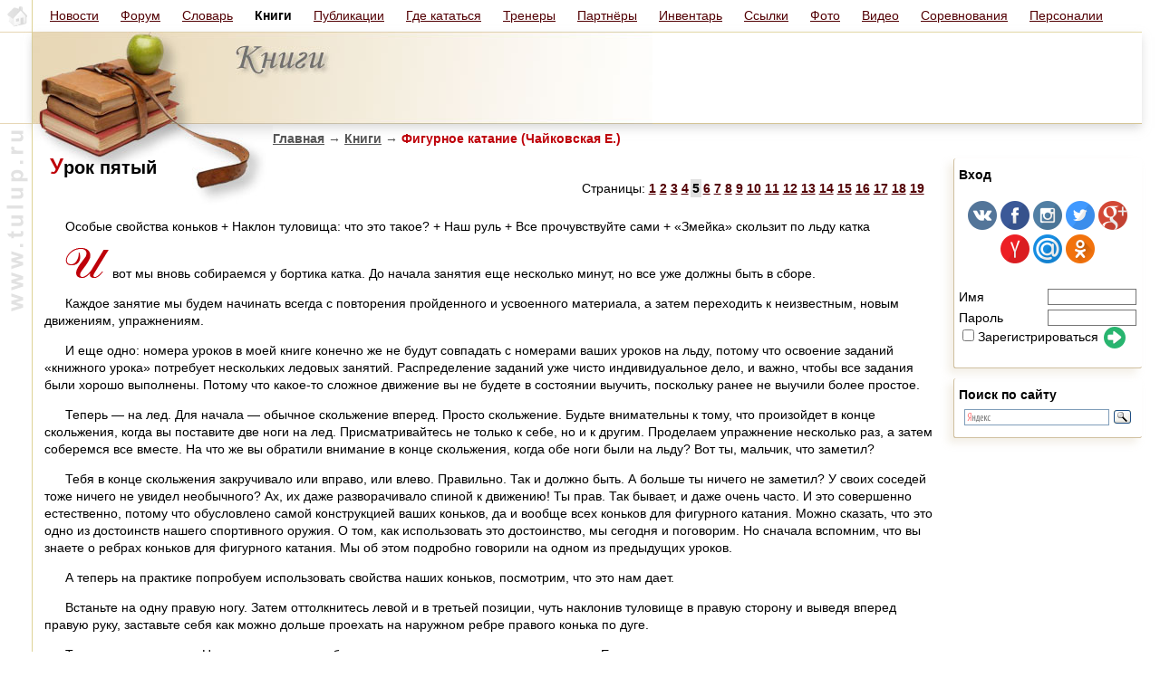

--- FILE ---
content_type: text/html
request_url: https://tulup.ru/articles/56/urok_piatiy.html
body_size: 16308
content:
<html>
<head>
    <title>Урок пятый - Фигурное катание (Чайковская Е.)</title>
    <meta http-equiv="Content-Type" content="text/html; charset=utf-8" />
    
    <meta http-equiv="Content-Language" content="ru" />
    <meta name="keywords" content="Фигурное катание, ледовые катки, коньки" />
    <meta name="description" content="Урок пятый - Фигурное катание (Чайковская Е.)" />
    <link type="text/css" rel="stylesheet" href="/static/css/tulup.css?2.2.0" />
    <link type="text/css" rel="stylesheet" href="/static/css/printer.css" media="print" />
    <link rel="icon" href="/favicon.ico" type="image/x-icon" />
    <script type="text/javascript" src="/static/js/jquery.min.js"></script>
    <script type="text/javascript" src="/static/js/jquery.tablesorter.js"></script>
    <script type="text/javascript" src="/static/js/common.js?1.14.0"></script>
    <script type="text/javascript" src="/static/js/ajax.js?1.1.0"></script>
    <script type="text/javascript" src="/static/js/ibox/ibox.js?1.3.0"></script>
    <script type="text/javascript" src="/static/js/ibox/ibox.extras.js"></script>
    <script type="text/javascript">
        var Glob = {};
        Glob.user_id      = 0;
        Glob.dyn_pm_new   = 0;
        Glob.dyn_pm_total = 0;
        Glob.dyn_fm_new   = 0;
        Glob.dyn_mp_forum_ltime = 0;
        iBox.inherit_frames = false;
        iBox.close_label = 'Закрыть';
        iBox.fade_in_speed = 0;
        document.addEventListener("DOMContentLoaded", () => {
            Glob.base_title = document.title;
            $(".tablesorter").tablesorter();
            baseUtilsInit();
            if (Glob.dyn_pm_new > 0) {
               document.title = '(' + Glob.dyn_pm_new + ') ' + Glob.base_title;
            }
            if (Glob.user_id > 0) {
                setTimeout(getPMCount, 3000);
                setInterval(getPMCount, 20000);
            }
            ready_func();
        });
    </script>
    </head>
<body topmargin="0" leftmargin="0" rightmargin="0" bottommargin="0">
<style> .uuu {
    display: flex;
    flex-flow: row nowrap;
    margin-right: 20px;
}
.uuu > div {
    /*border: 1px solid red;*/
    /*border-right: 1px solid rgba(200, 180, 80, 0.6);*/
}
</style>
<div class="uuu">
    <div style="flex: 0 0 auto; border-right: 1px solid rgba(200, 180, 80, 0.6);">
        <a href="/"><img alt="Tulup.ru - Клуб любителей фигурного катания" border="0" src="/images/t01_6.gif" height="363" width="35"/></a>
    </div>
    <div style="display: flex; flex-flow: column; flex: 1 1 auto;">
          <style>
    .top-menu-2 {
        display: flex;
        flex-flow: row nowrap;
        border-bottom: 1px solid rgba(200, 180, 80, 0.5);
        align-items: center;
        justify-content: flex-start;
        flex: 0 0 36px;
    }
    .top-menu-2 > div {
        flex: 1 0 auto;
        text-align: center;
        font-weight: bold;
        padding-left: 1em;
    }
    .top-menu-2 > div a {
        font-weight: normal;
    }

    </style>
    <div class="top-menu-2">
        <div><a href="/news.html">Новости</a></div>
        <div><a href="/forum.html">Форум</a></div>
        <div><a href="/elements.html">Словарь</a></div>
        <div>Книги</div>
        <div><a href="/publications.html">Публикации</a></div>
        <div><a href="/places.html">Где кататься</a></div>
        <div><a href="/groups.html">Тренеры</a></div>
        <div><a href="/partners.html">Партнёры</a></div>
        <div><a href="/equipment.html">Инвентарь</a></div>
        <div><a href="/links.html">Ссылки</a></div>
        <div><a href="/photo/">Фото</a></div>
        <div><a href="/video/page0.html">Видео</a></div>
        <div><a href="/competitions/">Соревнования</a></div>
        <div><a href="/competitions/persons/">Персоналии</a></div>
        <div style="flex: 2 1 auto;">&nbsp;</div>
    </div>
      <div style="margin-top: -1px; box-shadow: 0px 5px 10px -1px rgba(180, 180, 180, 0.5); display: flex; flex-flow: row nowrap;">
        <img src="/images/sec1_books.jpg"></img>
        <div style="flex: 1 1 auto; border-bottom: 1px solid rgba(200, 180, 120, 0.8);"></div>
      </div>
      <div style="background-image: url('/images/sec2_books.jpg'); background-repeat: no-repeat; min-height: 400px;">
        <div class="navigator" style="padding-left: 265px; padding-top: 5px;"><a href="/index.html">Главная</a> <span class="arrow">→</span> <a href="/articles.html">Книги</a> <span class="arrow">→</span> Фигурное катание (Чайковская Е.)</div>
        <div style="display: flex; flex-flow: row nowrap">
            <div style="flex: 1 1 auto; padding-left: 0.4em; padding-top: 0.4em;">    <table cellpadding="0" cellspacing="0" width="100%" border=0>
    <tr><td height="20" class="header2"><h1><span class="header2r">У</span>рок пятый</h1></td></tr>
    <tr><td align="right"><table cellpadding="2" cellspacing="0" border="0"><Tr><td>Страницы: </td><td class="header3" width="1" valign="top" title="Урок первый"><a href="/articles/52/urok_perviy.html">1</a></td><td class="header3" width="1" valign="top" title="Урок второй"><a href="/articles/53/urok_vtoroy.html">2</a></td><td class="header3" width="1" valign="top" title="Урок третий"><a href="/articles/54/urok_tretiy.html">3</a></td><td class="header3" width="1" valign="top" title="Урок четвертый"><a href="/articles/55/urok_chetvertiy.html">4</a></td><td class="header3" width="1" valign="top" bgcolor="#e0e0e0" title="Урок пятый">5</td><td class="header3" width="1" valign="top" title="Урок шестой"><a href="/articles/59/urok_shestoy.html">6</a></td><td class="header3" width="1" valign="top" title="Урок седьмой"><a href="/articles/60/urok_sedmoy.html">7</a></td><td class="header3" width="1" valign="top" title="Урок восьмой"><a href="/articles/61/urok_vosmoy.html">8</a></td><td class="header3" width="1" valign="top" title="Урок девятый"><a href="/articles/62/urok_deviaty.html">9</a></td><td class="header3" width="1" valign="top" title="Урок десятый"><a href="/articles/63/urok_desiaty.html">10</a></td><td class="header3" width="1" valign="top" title="Урок одиннадцатый"><a href="/articles/64/urok_odinnadcaty.html">11</a></td><td class="header3" width="1" valign="top" title="Урок двенадцатый"><a href="/articles/65/urok_dvenadcatiy.html">12</a></td><td class="header3" width="1" valign="top" title="Урок тринадцатый"><a href="/articles/66/urok_trinadcatiy.html">13</a></td><td class="header3" width="1" valign="top" title="Урок четырнадцатый"><a href="/articles/67/urok_chetirnadcatiy.html">14</a></td><td class="header3" width="1" valign="top" title="Урок пятнадцатый"><a href="/articles/68/urok_piatnadcatiy.html">15</a></td><td class="header3" width="1" valign="top" title="Урок шестнадцатый"><a href="/articles/69/urok_shestnadcatiy.html">16</a></td><td class="header3" width="1" valign="top" title="Урок семнадцатый"><a href="/articles/70/urok_semnadcatiy.html">17</a></td><td class="header3" width="1" valign="top" title="Урок восемнадцатый"><a href="/articles/71/urok_vosemnadcatiy.html">18</a></td><td class="header3" width="1" valign="top" title="Урок  последний,   музыкальный"><a href="/articles/72/urok_muzikalniy.html">19</a></td><td>&nbsp;&nbsp;&nbsp;</td></TR></table></td></tr>    <tr><td class=textblock>        <table cellpadding="0" cellspacing="0" border="0" width="100%">
                    <tr><td width="100%">&nbsp;</td></tr>
            <tr><td class="maintext"><p>Особые свойства коньков + Наклон туловища: что это такое? + Наш руль + Все прочувствуйте сами + «Змейка» скользит по льду катка</p>

<p><img src="/images/let/let9.gif"><span style="display:none">И</span> вот мы вновь собираемся у бортика катка. До начала занятия еще несколько минут, но все уже должны быть в сборе.</p>
<p>Каждое занятие мы будем начинать всегда с повторения пройденного и усвоенного материала, а затем переходить к неизвестным, новым движениям, упражнениям.</p>
<p>И еще одно: номера уроков в моей книге конечно же не будут совпадать с номерами ваших уроков на льду, потому что освоение заданий «книжного урока» потребует нескольких ледовых занятий. Распределение заданий уже чисто индивидуальное дело, и важно, чтобы все задания были хорошо выполнены. Потому что какое-то сложное движение вы не будете в состоянии выучить, поскольку ранее не выучили более простое.</p>
<p>Теперь — на лед. Для начала — обычное скольжение вперед. Просто скольжение. Будьте внимательны к тому, что произойдет в конце скольжения, когда вы поставите две ноги на лед. Присматривайтесь не только к себе, но и к другим. Проделаем упражнение несколько раз, а затем соберемся все вместе. На что же вы обратили внимание в конце скольжения, когда обе ноги были на льду? Вот ты, мальчик, что заметил?</p>
<p>Тебя в конце скольжения закручивало или вправо, или влево. Правильно. Так и должно быть. А больше ты ничего не заметил? У своих соседей тоже ничего не увидел необычного? Ах, их даже разворачивало спиной к движению! Ты прав. Так бывает, и даже очень часто. И это совершенно естественно, потому что обусловлено самой конструкцией ваших коньков, да и вообще всех коньков для фигурного катания. Можно сказать, что это одно из достоинств нашего спортивного оружия. О том, как использовать это достоинство, мы сегодня и поговорим. Но сначала вспомним, что вы знаете о ребрах коньков для фигурного катания. Мы об этом подробно говорили на одном из предыдущих уроков.</p>
<p>А теперь на практике попробуем использовать свойства наших коньков,   посмотрим,   что   это   нам   дает.</p>
<p>Встаньте на одну правую ногу. Затем оттолкнитесь левой и в третьей позиции, чуть наклонив туловище в правую сторону и выведя вперед правую руку, заставьте себя как можно дольше проехать на наружном ребре правого конька по дуге.</p>
<p>Только не торопитесь. Наклон туловища необходим, не держите его совершенно прямо. Если не наклоняться вправо, а еще точнее — в центр того будущего круга, который должен ты начертить, движение по кругу вообще невозможно. Именно поэтому я и попросила сразу же наклонить туловище.</p>
<p>При этом надо еще знать, что чем больше будет скорость скольжения по кругу, тем больше нужен наклон, без этого трудно устоять на коньке. Когда вы будете изучать законы физики, то узнаете о центробежных и центростремительных силах. Именно они часто действуют на фигуриста в различных движениях. Без наклона внутрь круга движение по кругу невозможно.</p>
<p>А поскольку сильно наклоняться внутрь круга вы пока просто не сумеете,   дуги,   по   которым   вы   едете, будут не очень крутыми, а начальная скорость скольжения — невысокой. Легкий толчок, небольшой наклон туловища — и вы заскользите по дуге или по кругу без особого затруднения.</p>
<p>У вас есть вопросы? Пожалуйста, задавайте. Так, так, я как раз и ожидала именно этого вопроса: «Что же такое наклон туловища?» Давайте разберемся.</p>
<p>Наклон туловища должен выглядеть так. Вы наклоняетесь вправо (или влево — в зависимости от того, в какую сторону и на какое ребро делаете дугу или круг). Бояться не надо. Только не искривляйте ногу в голеностопном суставе. Понятно? Ну вот и хорошо. И еще — постарайтесь, чтобы плечи не были перекошены.</p>
<p>Я понимаю, что не сразу так получится, что нелегко почувствовать поддержку ребра конька. Поэтому-то и задаю вам дополнительное домашнее задание. Оно не потребует никакого дополнительного инвентаря. Выполняется это упражнение у стены. На ногах должны быть ботинки с коньками. Вы наклоняетесь к стене, чуть опираясь на нее правой или левой рукой, в зависимости от того, в какую сторону делаете наклон. Туловище при этом должно быть прямым, ни в коем случае не «ломайте» его.</p>
<p>Повторять это упражнение нужно десятки раз. И когда в очередной раз выйдете на лед, сразу почувствуете, как много оно вам дало.</p>
<p>При скольжении на правой ноге на наружном ребре конька левая нога свободна, она приподнята надо льдом, и носок ее должен быть развернут сзади.</p>
<p>Выполнение этого движения будет вначале очень трудным. И вот почему. Вас будет либо резко закручивать по спирали, либо, наоборот, вы никак не сможете «лечь» на дугу, потому что наклон будет недостаточным. Не надо отчаиваться. Проверьте положение рук: для дуги на правой ноге на наружном ребре — впереди правая рука и правое плечо, левая рука и левое плечо отведены назад;  для дуги на левой ноге на наружном ребре — положение рук и плеч зеркальное. Теперь все зависит от вашей настойчивости.</p>
<table cellspacing=5 cellpadding=0 width=1 align="left">
	<tr><td align="center"><img src="/articles/chayk1/5_41.gif"></td></tr>
</table>
<p>Заставьте себя без устали повторять неподдающееся движение. Ведь так проверяются еще и ваша воля, ваш характер! И в конце концов вы почувствуете — этот момент обязательно придет, надо только быть готовым к нему и не пропустить,— при каком наклоне, при каком положении свободной ноги и рук вам удобней всего скользить на ребре конька. Я уже раньше рассказывала вам, какие функции выполняют ваши руки и тело. Для меня важнее всего то, чтобы вы ощутили мышечно и запомнили навсегда положение, при котором удобнее всего идет скольжение на ребре конька.</p>
<p>Это очень важный штрих, о котором надо помнить всегда. Нельзя ни одно движение закрепить надолго, если не прочувствовать мышцами, если не поймать тот момент, когда оно получится впервые точно и легко. А затем надо еще будет научиться возвращать себе неоднократно это мышечное ощущение, чтобы оно стало своим,   близким,   всегда   доступным.</p>
<p>Вам, наверное, хочется узнать, что же все-таки может помешать быстро научиться скольжению на одном ребре, если все мои рекомендации будут выполнены?</p>
<p>Вопрос естественный.  Хочу сразу обратить внимание на свободную ногу. Она у фигуриста является как бы рулем: при одном и том же наклоне туловища движением свободной ноги вы можете закрутить дугу круче или, наоборот, сделать ее совсем пологой.</p>
<p>Каково стандартное положение свободной ноги, при котором скольжение на ребре по дуге получается наиболее удачно? Нога должна быть оттянута назад, развернута носком наружу и находиться над следом или чуть-чуть сбоку от следа, который вы прокладываете. При этом свободная нога след пересекать не должна.</p>
<table cellspacing=5 cellpadding=0 width=1 align="left">
	<tr><td align="center"><img src="/articles/chayk1/5_42.gif"></td></tr>
</table>
<p>Вы все делаете правильно. Только не забывайте о том, как надо держать руки и плечи. При скольжении на правом внешнем ребре конька надо выдвинуть вперед правое плечо и правую руку, а левую руку и плечо отвести назад. Зафиксируйте это положение. Привыкните к нему, хотя вначале будет и неудобно и непривычно.</p>
<p>Если все мои рекомендации будут учтены, вам всем удастся вскоре выполнить это скольжение. Вместе со скольжением на правой ноге одновременно изучайте и тренируйте скольжение на левой. В фигурном катании не было, нет и не будет фигуристов-«одноножек», то есть таких спортсменов, которые основные движения делали бы лучше на правой или на левой ноге. Между прочим, в «школе» черчение фигур обязательно происходит поочередно на правой и на левой ноге. И к этому фигурист готовится с первых дней выхода на лед.</p>
<p>Поскольку вам пока трудно сделать полный замкнутый круг, упражнение  выполняйте  на  полукружьях.</p>
<p>Проведем вдоль катка с помощью, скажем, лыжной палки ось. Дуги будем располагать то слева, то справа от этой оси. Исходное положение таково: левая нога стоит на оси, правая — перпендикулярно ей, в третьей позиции. Правая рука и плечо впереди, левая рука и плечо отведены назад. Толкаемся левой ногой на наружное ребро правого конька (правая нога согнута) и скользим по дуге. Плавным движением отводим назад правую руку и плечо, одновременно выводя вперед левую руку и плечо.</p>
<p>Левая свободная нога из положения сзади проносится вперед рядом с опорной ногой. Это движение должно быть закончено в момент, когда вы подъезжаете к нашей оси.</p>
<p>Положение, в котором вы сейчас находитесь, позволяет сделать толчок на наружное ребро левого конька, но уже с другой стороны оси. Напомню, что левая рука и плечо впереди, правая рука и плечо отведены назад, правая, свободная, нога после толчка находится сзади и к концу дуги выносится вперед. Затем вновь скользим на правой ноге.</p>
<p>В дальнейшем попытайтесь про-скользить на одной ноге на наружном ребре целый круг. Можно считать это движение вполне освоенным тогда, когда вам удалось замкнуть круг. Каков диаметр круга? Приблизительно пять метров. При черчении такого круга туловище наклонять надо несильно.</p>
<p>А теперь я хочу вам напомнить — ведь прошло уже несколько занятий на льду, во время которых вы осваивали скольжение на ребре,— что у наших коньков есть еще и внутренние ребра. Сокращенно можно называть их так: правое внутрь и левое внутрь. После того как вы смогли скользить по дуге и по кругу на внешних ребрах, сразу переключиться на новый вариант скольжения опять-таки будет нелегко. И здесь тоже есть свои технические детали, без точного освоения которых дело застопорится.</p>
<p>Встаньте в стартовую позу. Толчок левой ногой на правую ногу вперед обычный, ничем не отличающийся. Левая рука и плечо впереди, правая — сзади. Это необходимо для того, чтобы вас не закрутило даже при самом обычном скольжении вперед. Наклон туловища влево естественно «положит» вас на внутреннее ребро правого конька. На этом ребре и надо постараться продержаться как можно дольше.</p>
<table cellspacing=5 cellpadding=0 width=1 align="left">
	<tr><td align="center"><img src="/articles/chayk1/5_43.gif"></td></tr>
</table>
<p>Положение частей тела в этот момент: правая, опорная, нога согнута в колене; левая, свободная, нога отведена назад и находится над следом, который оставляет ваш конек. При этом носок левой ноги должен быть развернут,  колено  тоже  развернуто.</p>
<p>Вы помните упражнение, которое мы выполняли по обе стороны оси? Теперь необходимо исполнить его, скользя на внутренних ребрах. К концу дуги вперед выносится свободная нога, готовясь к продолжению движения, а также и рука и плечо, ранее бывшие сзади. Затем вы приходите на другую ногу, на внутреннее ребро конька, и так далее, продолжая движение вдоль оси. Наклон каждый раз к центру круга, по дуге которого вы едете.</p>
<p>В дальнейшем старайтесь сделать на правой и на левой ноге (на внутренних ребрах) полный замкнутый круг.</p>
<p>Здесь мне хочется еще раз — уже более подробно — рассказать вам о свободной ноге. Она выполняет роль руля при вашем скольжении. Давайте проделаем несколько маленьких опытов, чтобы убедиться в этом.</p>
<p>Начнем скольжение вперед на правой ноге на внутреннем ребре. И по ходу попробуйте занести свободную ногу — левую — да еще как бы скрестить ее с опорной ногой. Что у вас получилось? Закрутило по очень крутой дуге внутрь. Даже развернуло. Бросило в «штопор», из которого не так легко выйти даже опытному фигуристу, а новичка и вовсе бросит на лед.</p>
<p>А теперь еще один эксперимент. Попробуйте отставить свободную ногу подальше в сторону, то есть отвести ее ближе к центру круга, по которому должны проехать. Вот видите, как трудно наклонить туловище внутрь. А без этого и круг не получится, линия   движения   будет   спрямлена.</p>
<p>Все, о чем я сейчас рассказала, полностью относится и к положению плеч. Оно тоже имеет большое значение, как регулятор движения. Держите левую руку и левое плечо немного выдвинутыми вперед при скольжении на правой внутрь. Заставьте себя намертво зафиксировать это положение тела.</p>
<p>Повторите задание, ребята. И еще раз сделайте. И еще раз... И главное, почувствуйте всеми мышцами, как надо делать правильно. Об этом, кстати, я всегда напоминаю и самым опытным своим ученикам, которые осваивают движения во много раз более сложные, чем ваши.</p>
<p>Освоив скольжение по кругу на правой и левой ноге, на внешних и внутренних ребрах, проверьте в самых различных вариантах роль свободной ноги как руля. Перемещения свободной ноги помогут скользить то очень круто, то полого. И чем увереннее будете вы сами регулировать крутизну дуг, тем лучше сможете вы в будущем чертить обязательные школьные фигуры. Этим мы займемся на следующих занятиях.</p>
<p>Цель сегодняшнего урока более проста: вам надо научиться уверенно владеть коньком. А для того чтобы ваша уверенность еще более возросла, хочу познакомить вас с одним интересным упражнением на ребрах.</p>
<p>Начните скользить на правой ноге на наружном ребре конька. После этого перенесите наклон туловища немного влево. Левая нога в это время находится сзади, вплотную за опорной ногой, а левая рука выносится вперед. Надо заставить себя скользить на правой ноге внутрь. Далее вы вновь выносите вперед правую ногу чуть-чуть левее, переносите наклон туловища вправо. Скольжение идет уже на правой ноге наружу.</p>
<p>Это упражнение надо повторять многократно. Пока не получится уверенное скольжение.</p>
<p>Если вы посмотрите на след, оставленный вашим коньком на льду, при выполнении этого упражнения, то вы увидите «змейку». «Змейка» эта извивается вдоль условной прямой линии, по которой и идет движение. Эту линию фигурист пересекает то справа налево, то слева направо. Поэтому-то дуги, проведенные как на внешнем, так и на внутреннем ребре, должны быть  по  возможности  одинаковыми.</p>
<p>И последнее замечание, прежде чем мы сделаем перерыв: дуги не должны быть при выполнении «змейки» слишком крутыми.</p>
</td></tr>
                    <tr><td>&nbsp;</td></tr>
            <tr><td class="maintextsource" height="1" valign="bottom" align="right">Чайковская Е. А. Фигурное катание.- Изд. 2-е, перераб., доп.— М.: Физкультура и спорт, 1986.— 127 с, ил.— (Азбука спорта).</td></tr>
        

                </table>
</td></tr>

    <tr><td height="20" class="header2"><span class="header2r">Р</span>азделы</td></tr>
    <tr><td class="textblock"><span class="rmlevel1">Фигурное катание (Чайковская Е.)</span>        <table cellpadding="0" cellspacing="0" border="0" width="100%">
                    <Tr><td width="100%" class="elemlevel2" valign="top" title="Аллеи Юсуповского сада + Рекорд, еще рекорд + Золотая эстафета советских пар + Первые олимпийские чемпионы в танцах на льду — наши!"><a href="/articles/52/urok_perviy.html">Урок первый</a></td></TR>               <tr><td><img src="/images/s1.gif" width=1 height=7 border=0></td></tr>

                    <Tr><td width="100%" class="elemlevel2" valign="top" title="Как хорошая перчатка на руке    +    Коньки, ботинки, нога — единое   целое    +    Стойки   каждого  конька    +    Острое  ребро — точный чертеж    +    Сухопутные рейсы новичков    +  Зеркало — свидетель первых шагов"><a href="/articles/53/urok_vtoroy.html">Урок второй</a></td></TR>               <tr><td><img src="/images/s1.gif" width=1 height=7 border=0></td></tr>

                    <Tr><td width="100%" class="elemlevel2" valign="top" title="О мужестве фигуристов и опасностях, которые их подстерегают на льду. + Воспитание характера. + Прежде чем научиться прыгать, научитесь... падать + Страховки — никакой"><a href="/articles/54/urok_tretiy.html">Урок третий</a></td></TR>               <tr><td><img src="/images/s1.gif" width=1 height=7 border=0></td></tr>

                    <Tr><td width="100%" class="elemlevel2" valign="top" title="Ненадежная  опора + Рекомендации  для  всех  одинаковы + Нелегки первые шаги + «Земная схема» непригодна + Колебания центра тяжести"><a href="/articles/55/urok_chetvertiy.html">Урок четвертый</a></td></TR>               <tr><td><img src="/images/s1.gif" width=1 height=7 border=0></td></tr>

                    <Tr><td width="100%" class="elemlevel2" valign="top" bgcolor="#e0e0e0" title="Особые свойства коньков + Наклон туловища: что это такое? + Наш руль + Все прочувствуйте сами + «Змейка» скользит по льду катка">Урок пятый</td></TR>               <tr><td><img src="/images/s1.gif" width=1 height=7 border=0></td></tr>

                    <Tr><td width="100%" class="elemlevel2" valign="top" title="Параллельно скользящие «змейки» + О «фонарике» + Равноправие скольжений + Для толчка носок конька не нужен   +   Веселая эстафета на льду"><a href="/articles/59/urok_shestoy.html">Урок шестой</a></td></TR>               <tr><td><img src="/images/s1.gif" width=1 height=7 border=0></td></tr>

                    <Tr><td width="100%" class="elemlevel2" valign="top" title="Создавая запасы скорости + Круг «перебежек»    + «Золотая середина» конька + Проскользите сколько  сможете и еще чуть-чуть + Никаких наклонов вперед +    До полного автоматизма..."><a href="/articles/60/urok_sedmoy.html">Урок седьмой</a></td></TR>               <tr><td><img src="/images/s1.gif" width=1 height=7 border=0></td></tr>

                    <Tr><td width="100%" class="elemlevel2" valign="top" title="Любимое упражнение малышей + Сложное задание для новичка + «Пистолетик», напоминающий «бегунок» + Большая служба простых элементов"><a href="/articles/61/urok_vosmoy.html">Урок восьмой</a></td></TR>               <tr><td><img src="/images/s1.gif" width=1 height=7 border=0></td></tr>

                    <Tr><td width="100%" class="elemlevel2" valign="top" title="Смена напр вления    +    «Тропку» надо выполнять на «пятерку»    +    Движение и контрдвижение"><a href="/articles/62/urok_deviaty.html">Урок девятый</a></td></TR>               <tr><td><img src="/images/s1.gif" width=1 height=7 border=0></td></tr>

                    <Tr><td width="100%" class="elemlevel2" valign="top" title="Покорение высоких скоростей + Пустим в ход зубцы + На всех тормозах + Когда «тройку» использовать нельзя  +    Дополнительные резервы уверенности"><a href="/articles/63/urok_desiaty.html">Урок десятый</a></td></TR>               <tr><td><img src="/images/s1.gif" width=1 height=7 border=0></td></tr>

                    <Tr><td width="100%" class="elemlevel2" valign="top" title="Быстрый полет «ласточки» + Победа на промежуточном финише + Варианты наших спиралей + Что такое «кораблик» + Веселые игры для группы + Двойки, четверки, восьмерки..."><a href="/articles/64/urok_odinnadcaty.html">Урок одиннадцатый</a></td></TR>               <tr><td><img src="/images/s1.gif" width=1 height=7 border=0></td></tr>

                    <Tr><td width="100%" class="elemlevel2" valign="top" title="Шаг за шагом +; «Шассе» на льду + Смена фронта движения + «Закрытый» и «открытый»... + Сложная роль шагов в любой программе"><a href="/articles/65/urok_dvenadcatiy.html">Урок двенадцатый</a></td></TR>               <tr><td><img src="/images/s1.gif" width=1 height=7 border=0></td></tr>

                    <Tr><td width="100%" class="elemlevel2" valign="top" title="Головокружительность вращений + 30—40 оборотов — далеко не предел + Ни в балете, ни в гимнастике это невозможно + В какую сторону удобнее? + «Правые» и «левые» + Простейший регулятор скорости"><a href="/articles/66/urok_trinadcatiy.html">Урок тринадцатый</a></td></TR>               <tr><td><img src="/images/s1.gif" width=1 height=7 border=0></td></tr>

                    <Tr><td width="100%" class="elemlevel2" valign="top" title="Что помогает найти «волчок»? + Как в украинском танце гопак + Сильная спина — помощник фигуриста + «Либела» — вращающаяся «ласточка» + Дополнительный эффект комбинаций    +    Вращение специально для девочек..."><a href="/articles/67/urok_chetirnadcatiy.html">Урок четырнадцатый</a></td></TR>               <tr><td><img src="/images/s1.gif" width=1 height=7 border=0></td></tr>

                    <Tr><td width="100%" class="elemlevel2" valign="top" title="Что всегда вызывает восторг зрителей? + Прыжки — даже сложные — доступны всем! + Вначале попробуем прыгнуть на полу    +    Три силы, помогающие улететь высоко"><a href="/articles/68/urok_piatnadcatiy.html">Урок пятнадцатый</a></td></TR>               <tr><td><img src="/images/s1.gif" width=1 height=7 border=0></td></tr>

                    <Tr><td width="100%" class="elemlevel2" valign="top" title="Почему прыжок называется так, а не иначе + Не зарывайтесь в лед + «Риттбергер», или Петля назад-наружу + Вместо полета — две «тройки» + Что создает впечатление легкости и уверенности?"><a href="/articles/69/urok_shestnadcatiy.html">Урок шестнадцатый</a></td></TR>               <tr><td><img src="/images/s1.gif" width=1 height=7 border=0></td></tr>

                    <Tr><td width="100%" class="elemlevel2" valign="top" title="Основание для «школы» + Четыре обязательных круга + Сложности чертежей + Процедура, ставшая привычной + 41 задание «школы»"><a href="/articles/70/urok_semnadcatiy.html">Урок семнадцатый</a></td></TR>               <tr><td><img src="/images/s1.gif" width=1 height=7 border=0></td></tr>

                    <Tr><td width="100%" class="elemlevel2" valign="top" title="И румянец на щеках!    +    Оптимальный вариант    +    Структура урока    +    Обязательно советуйтесь с врачом"><a href="/articles/71/urok_vosemnadcatiy.html">Урок восемнадцатый</a></td></TR>               <tr><td><img src="/images/s1.gif" width=1 height=7 border=0></td></tr>

                    <Tr><td width="100%" class="elemlevel2" valign="top" title="Без музыки нет фигурного катания + Мелодии, которые мы выбираем + Мозаика ритмов + Композиция требует композитора + Наши верные помощники + Для раскрытия твоего дарования"><a href="/articles/72/urok_muzikalniy.html">Урок  последний,   музыкальный</a></td></TR>               <tr><td><img src="/images/s1.gif" width=1 height=7 border=0></td></tr>

                </table>
</td></tr>

</table>


            </div>
            <div style="flex: 0 1 auto;">                        <div class="block_right_forms">
                        <form method="post" name="logon">
                            <input type=hidden name=logon1 value="1">
                            <span class="header3">Вход</span><br>
                                                    <center>
                           <br>
                            <a title="Vkontakte" href="https://auth.tulup.ru/login/vk-oauth2?next=https%3A%2F%2Ftulup.ru%2Farticles%2F56%2Furok_piatiy.html"><img src="/static/images/social/vk-oauth2.png" /></a>
                            <a title="Facebook" href="https://auth.tulup.ru/login/facebook?next=https%3A%2F%2Ftulup.ru%2Farticles%2F56%2Furok_piatiy.html"><img src="/static/images/social/facebook.png" /></a>
                            <a title="Instagram" href="https://auth.tulup.ru/login/instagram?next=https%3A%2F%2Ftulup.ru%2Farticles%2F56%2Furok_piatiy.html"><img src="/static/images/social/instagram.png" /></a>
                            <a title="Twitter" href="https://auth.tulup.ru/login/twitter?next=https%3A%2F%2Ftulup.ru%2Farticles%2F56%2Furok_piatiy.html"><img src="/static/images/social/twitter.png" /></a>
                            <a title="Google+" href="https://auth.tulup.ru/login/google-oauth2?next=https%3A%2F%2Ftulup.ru%2Farticles%2F56%2Furok_piatiy.html"><img src="/static/images/social/google-oauth2.png" /></a>
                            <a title="Yandex" href="https://auth.tulup.ru/login/yandex-oauth2?next=https%3A%2F%2Ftulup.ru%2Farticles%2F56%2Furok_piatiy.html"><img src="/static/images/social/yandex-oauth2.png" /></a>
                            <a title="Mail.ru" href="https://auth.tulup.ru/login/mailru-oauth2?next=https%3A%2F%2Ftulup.ru%2Farticles%2F56%2Furok_piatiy.html"><img src="/static/images/social/mailru-oauth2.png" /></a>
                            <a title="Odnoklassniki" href="https://auth.tulup.ru/login/odnoklassniki-oauth2?next=https%3A%2F%2Ftulup.ru%2Farticles%2F56%2Furok_piatiy.html"><img src="/static/images/social/odnoklassniki-oauth2.png" /></a>
                        </center>
                        <br>
                            <span style="white-space: nowrap;"><span style="width: 7em; display: inline-block; margin-top: 0.3em;">Имя</span><input name="login" value="" type=text class=loginfield onKeyDown="if(window.event.keyCode == 13){window.event.returnValue=false;document.forms['logon'].submit();}"></span> <br>
                            <span style="white-space: nowrap;"><span style="width: 7em; display: inline-block; margin-top: 0.3em;">Пароль</span><input name="pas" type=password class=loginfield onKeyDown="if(window.event.keyCode == 13){window.event.returnValue=false;document.forms['logon'].submit();}"></span> <br>
                            <span style="white-space: nowrap;"><label><input name="register" type="checkbox"><img src="/images/s1.gif" height="1" width="1" hspace="0" border="0">Зарегистрироваться</label>&nbsp;<a href="javascript:document.forms['logon'].submit();"><img src="/static/images/icons/go.24.png" hspace="2" border="0" align="absmiddle"></a></span> <br>
                        </form>
                    </div>

                    <div class="block_right_forms">
                        <span class="header3">Поиск по сайту</span><br>
                        <span style="white-space: nowrap;">
                            <div class="ya-site-form ya-site-form_inited_no" onclick="return {'bg': 'transparent', 'publicname': '\u041f\u043e\u0438\u0441\u043a \u043f\u043e tulup.ru', 'target': '_self', 'language': 'ru', 'suggest': true, 'tld': 'ru', 'site_suggest': true, 'action': 'https://tulup.ru/noindex/search.php', 'webopt': false, 'fontsize': 12, 'arrow': false, 'fg': '#000000', 'searchid': '2099066', 'logo': 'rb', 'websearch': false, 'type': 3}"><form action="https://yandex.ru/sitesearch" method="get" target="_self"><input type="hidden" name="searchid" value="2099066" /><input type="hidden" name="l10n" value="ru" /><input type="hidden" name="reqenc" value="" /><input type="text" name="text" value="" /><input type="submit" value="Найти" /></form></div><style type="text/css">.ya-page_js_yes .ya-site-form_inited_no { display: none; }</style><script type="text/javascript">(function(w,d,c){var s=d.createElement('script'),h=d.getElementsByTagName('script')[0],e=d.documentElement;(' '+e.className+' ').indexOf(' ya-page_js_yes ')===-1&&(e.className+=' ya-page_js_yes');s.type='text/javascript';s.async=true;s.charset='utf-8';s.src=(d.location.protocol==='https:'?'https:':'http:')+'//site.yandex.net/v2.0/js/all.js';h.parentNode.insertBefore(s,h);(w[c]||(w[c]=[])).push(function(){Ya.Site.Form.init()})})(window,document,'yandex_site_callbacks');</script>
                        </span>
                    </div>
                    


            </div>

        </div>
      </div>
      <div>

                        <table border="0" cellpadding="0" cellspacing="0" width="100%" height="100%">
<tr><td class="midband"><hr width="98%"></td></tr>
<tr><td class="midband" align="center">
<span class="comments2">
&copy; Tulup 2005&ndash;2026
<br />
Время подготовки страницы:&nbsp;0.013 сек.
</span>
</td></tr>

                        </table>
      </div>


    </div>
</div>

</body>
</html>

